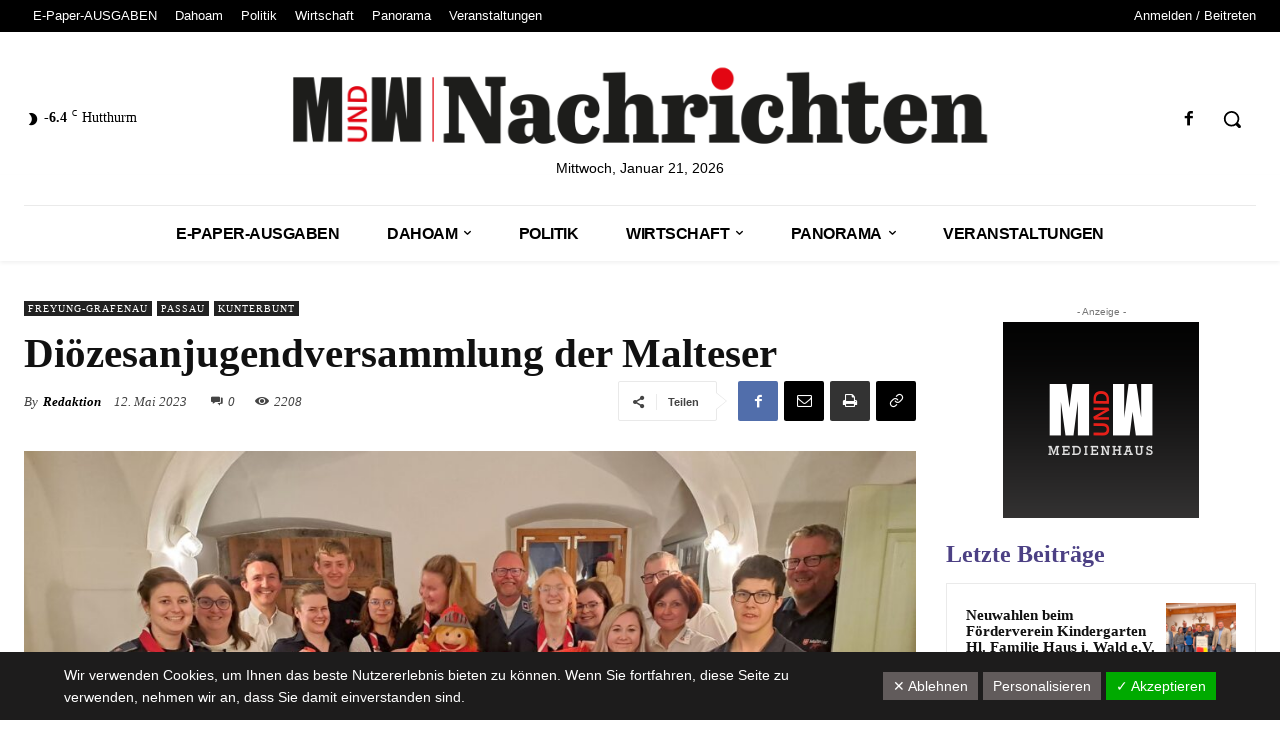

--- FILE ---
content_type: application/javascript
request_url: https://www.muw-nachrichten.de/wp-content/plugins/dsgvo-all-in-one-for-wp-pro/assets/js/tarteaucitron/tarteaucitron.min.js?ver=6.6.2
body_size: 15179
content:
if (parms.shortcode_blocker_layertext) var shortcode_blocker_layertext = parms.shortcode_blocker_layertext;
if (parms.iframe_blocker_layertext) var iframe_blocker_layertext = parms.iframe_blocker_layertext;
var scripts = document.getElementsByTagName("script"),
    path = scripts[scripts.length - 1].src.split("?")[0],
    tarteaucitronForceCDN = tarteaucitronForceCDN === undefined ? "" : tarteaucitronForceCDN,
    cdn = tarteaucitronForceCDN === "" ? path.split("/").slice(0, -1).join("/") + "/" : tarteaucitronForceCDN,
    alreadyLaunch = alreadyLaunch === undefined ? 0 : alreadyLaunch,
    tarteaucitronForceLanguage = tarteaucitronForceLanguage === undefined ? "" : tarteaucitronForceLanguage,
    tarteaucitronForceExpire = tarteaucitronForceExpire === undefined ? "" : tarteaucitronForceExpire,
    tarteaucitronCustomText = tarteaucitronCustomText === undefined ? "" : tarteaucitronCustomText,
    cookietime = parms.cookie_time,
    timeExipre = cookietime * 86400000,
    tarteaucitronProLoadServices,
    tarteaucitronNoAdBlocker = !1,
    cookiestyle = parms.noticestyle,
    pixelorderid = parms.pixelorderid,
    cookiebackgroundcolor = parms.backgroundcolor,
    cookietextcolor = parms.textcolor,
    cookiebuttonbackground = parms.buttonbackground,
    cookiebuttontextcolor = parms.buttontextcolor,
    cookiebuttonlinkcolor = parms.buttonlinkcolor,
    cookietext = parms.cookietext,
    cookieaccepttext = parms.cookieaccepttext,
    policytextbtn = parms.privacybtntext;
(onscrolltext = parms.onscrolltext),
    (onscrolltextbold = parms.onscrolltext),
    (ablehnentxt = parms.ablehnentxt),
    (ablehnentext = parms.ablehnentext),
    (ablehnenurl = parms.ablehnenurl),
    (ablehnenanzeigen = parms.showrejectbtn),
    (btn_text_customize = parms.btn_text_customize),
    (customservice1_use = parms.customservice1_use),
    (customservice1_name = parms.customservice1_name),
    (customservice1_cookies = parms.customservice1_cookies),
    (customservice1_readmore = parms.customservice1_readmore),
    (customservice1_type = parms.customservice1_type),
    (customservice1_code_accept = parms.customservice1_code_accept),
    (customservice1_code_reject = parms.customservice1_code_reject),
    (customservice2_use = parms.customservice2_use),
    (customservice2_name = parms.customservice2_name),
    (customservice2_cookies = parms.customservice2_cookies),
    (customservice2_readmore = parms.customservice2_readmore),
    (customservice2_type = parms.customservice2_type),
    (customservice2_code_accept = parms.customservice2_code_accept),
    (customservice2_code_reject = parms.customservice2_code_reject),
    (customservice3_use = parms.customservice3_use),
    (customservice3_name = parms.customservice3_name),
    (customservice3_cookies = parms.customservice3_cookies),
    (customservice3_readmore = parms.customservice3_readmore),
    (customservice3_type = parms.customservice3_type),
    (customservice3_code_accept = parms.customservice3_code_accept),
    (customservice3_code_reject = parms.customservice3_code_reject),
    (customservice4_use = parms.customservice4_use),
    (customservice4_name = parms.customservice4_name),
    (customservice4_cookies = parms.customservice4_cookies),
    (customservice4_readmore = parms.customservice4_readmore),
    (customservice4_type = parms.customservice4_type),
    (customservice4_code_accept = parms.customservice4_code_accept),
    (customservice4_code_reject = parms.customservice4_code_reject),
    (customservice5_use = parms.customservice5_use),
    (customservice5_name = parms.customservice5_name),
    (customservice5_cookies = parms.customservice5_cookies),
    (customservice5_readmore = parms.customservice5_readmore),
    (customservice5_type = parms.customservice5_type),
    (customservice5_code_accept = parms.customservice5_code_accept),
    (customservice5_code_reject = parms.customservice5_code_reject),
    (customservice1_needconsent = parms.customservice1_needconsent),
    (customservice2_needconsent = parms.customservice2_needconsent),
    (customservice3_needconsent = parms.customservice3_needconsent),
    (customservice4_needconsent = parms.customservice4_needconsent),
    (customservice5_needconsent = parms.customservice5_needconsent),
    (autoacceptscrolling = parms.autoacceptscrolling),
    (btnbgcoloraccept = parms.btnbgcoloraccept),
    (pluginurl = parms.plugin_url),
    (plugindir = decodeURIComponent(parms.plugin_dir.replace(/\+/g, " ")).replace(/&quot;/g, '"')),
    (instagram_userid = parms.instagram_userid),
    (instagram_accesstoken = parms.instagram_accesstoken),
    (popupbtncolor = parms.popupbtncolor),
    (popupbtncoloractive = parms.popupbtncoloractive),
    (popupbtncolordeactive = parms.popupbtncolordeactive),
    (analytics_cat_name = parms.analytics_cat_name),
    (ads_cat_name = parms.ads_cat_name),
    (social_cat_name = parms.social_cat_name),
    (video_cat_name = parms.video_cat_name),
    (comments_cat_name = parms.comments_cat_name),
    (support_cat_name = parms.support_cat_name),
    (apis_cat_name = parms.apis_cat_name),
    (essential_cat_name = parms.essential_cat_name),
    (other_cat_name = parms.other_cat_name),
    (desc_essentail = parms.desc_essentail),
    (desc_apis = parms.desc_apis),
    (desc_ads = parms.desc_ads),
    (desc_analytic = parms.desc_analytic),
    (desc_social = parms.desc_social),
    (desc_video = parms.desc_video),
    (desc_comment = parms.desc_comment),
    (desc_support = parms.desc_support),
    (desc_other = parms.desc_other),
    (servicecontrolname = parms.servicecontrolname),
    (privacysettingsname = parms.privacysettingsname),
    (wpcookiesname = parms.wpcookiesname),
    (fbpixelname = parms.fbpixelname),
    (ganame = parms.ganame),
    (soundcloudname = parms.soundcloudname),
    (mixcloudname = parms.mixcloudname),
    (hearthisname = parms.hearthisname),
    (gatagname = parms.gatagname),
    (adsensename = parms.adsensename),
    (gmapsname = parms.gmapsname),
    (criteoname = parms.criteoname),
    (awinname = parms.awinname),
    (recaptchaname = parms.recaptchaname),
    (amazonname = parms.amazonname),
    (diqusname = parms.diqusname),
    (instagramname = parms.instagramname),
    (pinterestname = parms.pinterestname),
    (fbcommentsname = parms.fbcommentsname),
    (fblikename = parms.fblikename),
    (fbfeedname = parms.fbfeedname),
    (tidioname = parms.tidioname),
    (sharethisdisplayname = parms.sharethisdisplayname),
    (shareaholicname = parms.shareaholicname),
    (addthisname = parms.addthisname),
    (addtoanyname = parms.addtoanyname),
    (youtubename = parms.youtubename),
    (dailymotionname = parms.dailymotionname),
    (vimeoname = parms.vimeoname),
    (slidesharename = parms.slidesharename),
    (clickyname = parms.clickyname),
    (etrackername = parms.etrackername),
    (statcountername = parms.statcountername),
    (fastcountername = parms.fastcountername),
    (slimstatsname = parms.slimstatsname),
    (fbcustomerchatname = parms.fbcustomerchatname),
    (onesignalname = parms.onesignalname),
    (piwikname = parms.piwikname),
    (hotjarname = parms.hotjarname),
    (komootname = parms.komootname),
    (openstreetmapname = parms.openstreetmapname),
    (gofundmename = parms.gofundmename),
    (noticestyle = parms.noticestyle),
    (policytext = parms.policytext),
    (denytext = parms.denytext),
    (accepttext = parms.accepttext),
    (deactivatedtext = parms.deactivatedtext),
    (closetext = parms.closetext),
    (nolabel = parms.noname),
    (yeslabel = parms.yesname),
    (cookietextusage = parms.cookietextusage),
    (cookietextusagebefore = parms.cookietextusagebefore),
    (linkto = parms.linkto),
    (nocookietext = parms.nocookietext),
    (cookiedescriptiontext = parms.cookiedescriptiontext),
    (languageswitcher = parms.languageswitcher),
    (popupagbs = parms.popupagbs),
    (pixelevent = parms.pixelevent),
    (fbpixel_content_name = parms.fbpixel_content_name),
    (fbpixel_product_price = parms.fbpixel_product_price),
    (fbpixel_currency = parms.fbpixel_currency),
    (fbpixel_content_ids = parms.fbpixel_content_ids),
    (fbpixel_content_type = parms.fbpixel_content_type),
    (fbpixel_product_cat = parms.fbpixel_product_cat),
    (isbuyedsendet = parms.isbuyedsendet),
    (pixeleventamount = parms.pixeleventamount),
    (pixeleventcurrency = parms.pixeleventcurrency),
    (auto_accept_scrolling_percent = parms.auto_accept_scrolling_percent),
    (ga_defaultoptinout = parms.ga_defaultoptinout),
	(matomo_defaultoptinout = parms.matomo_defaultoptinout),
    (vgwort_defaultoptinout = parms.vgwort_defaultoptinout),
    (language = parms.language),
    (adminajaxurl = parms.adminajaxurl),
    (polylangcookie = parms.polylangcookie),
    (woocommercecookies = parms.woocommercecookies),
    (textcansetcookies = parms.cansetcookies),
    (usenocookies = parms.usenocookies),
    (nocookiesaved = parms.nocookiesaved),
    (savedcookies = parms.savedcookies),
    (showpolicyname = parms.showpolicyname),
    (cansetcookiestext = ""),
    (maincookiesname = parms.maincookiesname),
    (allowallname = parms.allowallname),
    (denyallname = parms.denyallname),
    (maincatname = parms.maincatname),
    (use_wpgmp = parms.use_wpgmp),
    (animation_time = Number(parms.animation_time)),
    (textgfrecaptcha = parms.textgfrecaptcha),
    (textgfrecaptchaloaded = parms.textgfrecaptchaloaded),
    (outgoing_text = parms.outgoing_text),
    (show_layertext = parms.show_layertext),
    (loadingtext = parms.loadingtext);
var obj = {
    googlemaps_spt: parms.googlemaps_spt,
    youtube_spt: parms.youtube_spt,
    vimeo_spt: parms.vimeo_spt,
    dailymotion_spt: parms.dailymotion_spt,
    soundcloud_spt: parms.soundcloud_spt,
    hearthis_spt: parms.hearthis_spt,
    mixcloud_spt: parms.mixcloud_spt,
    slideshare_spt: parms.slideshare_spt,
    statcounter_spt: parms.statcounter_spt,
    fastcounter_spt: parms.fastcounter_spt,
    vgwort_spt: parms.vgwort_spt,
    adsense_spt: parms.adsense_spt,
    criteo_spt: parms.criteo_spt,
    amazon_spt: parms.amazon_spt,
    komoot_spt: parms.komoot_spt,
    openstreetmap_spt: parms.openstreetmap_spt,
    sharethis_spt: parms.sharethis_spt,
    shareaholic_spt: parms.shareaholic_spt,
    addthis_spt: parms.addthis_spt,
    linkedin_spt: parms.linkedin_spt,
    addtoanyshare_spt: parms.addtoany_spt,
    recaptchav3_spt: parms.recaptcha_spt,
    recaptcha_spt: parms.recaptcha_spt,
    gofundme_spt: parms.gofundme_spt,
    shortcode_blocker1_spt: shortcode_blocker_layertext[1],
    shortcode_blocker2_spt: shortcode_blocker_layertext[2],
    shortcode_blocker3_spt: shortcode_blocker_layertext[3],
    shortcode_blocker4_spt: shortcode_blocker_layertext[4],
    shortcode_blocker5_spt: shortcode_blocker_layertext[5],
    dsgvoaio_content0_spt: iframe_blocker_layertext[0],
    dsgvoaio_content1_spt: iframe_blocker_layertext[1],
    dsgvoaio_content2_spt: iframe_blocker_layertext[2],
    dsgvoaio_content3_spt: iframe_blocker_layertext[3],
    dsgvoaio_content4_spt: iframe_blocker_layertext[4],
};
if (parms.content_blocker_iframe) var content_blocker_iframe = parms.content_blocker_iframe;
if (parms.content_blocker_shortcode) var content_blocker_shortcode = parms.content_blocker_shortcode;
var tarteaucitron = {
    version: 323,
    versionnumber: "4.7.9",
    cdn: cdn,
    user: {},
    lang: {},
    services: {},
    added: [],
    idprocessed: [],
    state: [],
    launch: [],
    parameters: {},
    isAjax: !1,
    reloadThePage: !1,
    init: function (params) {
        "use strict";
        var origOpen;
        (tarteaucitron.parameters = params),
            alreadyLaunch === 0 &&
                ((alreadyLaunch = 1),
                window.addEventListener
                    ? (window.addEventListener(
                          "load",
                          jQuery(function(){
                              tarteaucitron.load(),
                                  tarteaucitron.fallback(
                                      ["tarteaucitronOpenPanel"],
                                      function (elem) {
                                          elem.addEventListener(
                                              "click",
                                              function (event) {
                                                  tarteaucitron.userInterface.openPanel(), event.preventDefault();
                                              },
                                              !1
                                          );
                                      },
                                      !0
                                  );
                          }),
                          !1
                      ),
                      window.addEventListener(
                          "scroll",
                          function () {
                              if (autoacceptscrolling == "on" && cookiestyle != "style3" && autoacceptscrolling == "on" && cookiestyle != "style2") {
                                  var scrollPos = window.pageYOffset || document.documentElement.scrollTop,
                                      heightPosition;
                                  if (document.getElementById("tarteaucitronAlertBig") !== null && document.getElementById("tarteaucitronAlertBig").style.display === "block") {
                                      heightPosition = document.getElementById("tarteaucitronAlertBig").offsetHeight + "px";
                                      var onepercent = document.body.scrollHeight / 100;
                                      var twentypercent = (onepercent * auto_accept_scrolling_percent) / 2;
                                      cookiestyle == "style4" || cookiestyle == "style5" || cookiestyle == "style6" || cookiestyle == "style7",
                                          scrollPos > twentypercent ? tarteaucitron.userInterface.respondAll(!0) : scrollPos > 50 && (document.getElementById("tarteaucitronDisclaimerAlert").innerHTML = "<b>" + onscrolltext + "</b> "),
                                          cookiestyle == "style4" || cookiestyle == "style5" || cookiestyle == "style6" || cookiestyle == "style7"
                                              ? tarteaucitron.orientation === "top"
                                                  ? (document.getElementById("tarteaucitronPercentage").style.top = heightPosition)
                                                  : (document.getElementById("tarteaucitronPercentage").style.bottom = 0)
                                              : tarteaucitron.orientation === "top"
                                              ? (document.getElementById("tarteaucitronPercentage").style.top = heightPosition)
                                              : (document.getElementById("tarteaucitronPercentage").style.bottom = heightPosition),
                                          (document.getElementById("tarteaucitronPercentage").style.width = (100 / twentypercent) * scrollPos + "%");
                                  }
                              }
                          },
                          !1
                      ),
                      window.addEventListener(
                          "keydown",
                          function (evt) {
                              evt.keyCode === 27 && tarteaucitron.userInterface.closePanel();
                          },
                          !1
                      ),
                      window.addEventListener(
                          "hashchange",
                          function () {
                              document.location.hash === tarteaucitron.hashtag && tarteaucitron.hashtag !== "" && tarteaucitron.userInterface.openPanel();
                          },
                          !1
                      ),
                      window.addEventListener(
                          "resize",
                          function () {
                              if (
                                  (document.getElementById("tarteaucitron") !== null && document.getElementById("tarteaucitron").style.display === "block" && tarteaucitron.userInterface.jsSizing("main"),
                                  document.getElementById("tarteaucitronCookiesListContainer") !== null &&
                                      document.getElementById("tarteaucitronCookiesListContainer").style.display === "block" &&
                                      tarteaucitron.userInterface.jsSizing("cookie"),
                                  cookiestyle == "style1")
                              ) {
                                  var heightnotice = document.getElementById("tarteaucitronAlertBig").offsetHeight + "px";
                                  document.body.style.paddingBottom = heightnotice;
                              }
                          },
                          !1
                      ))
                    : (window.attachEvent("onload", function () {
                          tarteaucitron.load(),
                              tarteaucitron.fallback(
                                  ["tarteaucitronOpenPanel"],
                                  function (elem) {
                                      elem.attachEvent("onclick", function (event) {
                                          tarteaucitron.userInterface.openPanel(), event.preventDefault();
                                      });
                                  },
                                  !0
                              );
                      }),
                      window.attachEvent("onscroll", function () {
                          if ((autoacceptscrolling == "on" && cookiestyle != "style2") || (autoacceptscrolling == "on" && cookiestyle != "style3")) {
                              var scrollPos = window.pageYOffset || document.documentElement.scrollTop,
                                  heightPosition;
                              document.getElementById("tarteaucitronAlertBig") !== null &&
                                  document.getElementById("tarteaucitronAlertBig").style.display === "block" &&
                                  ((heightPosition = document.getElementById("tarteaucitronAlertBig").offsetHeight + "px"),
                                  scrollPos > screen.height * 2
                                      ? tarteaucitron.userInterface.respondAll(!0)
                                      : scrollPos > screen.height / 2 && (document.getElementById("tarteaucitronDisclaimerAlert").innerHTML = "<b>" + onscrolltext + "</b> "),
                                  tarteaucitron.orientation === "top" ? (document.getElementById("tarteaucitronPercentage").style.top = heightPosition) : (document.getElementById("tarteaucitronPercentage").style.bottom = heightPosition),
                                  (document.getElementById("tarteaucitronPercentage").style.width = (100 / (screen.height * 2)) * scrollPos + "%"));
                          }
                      }),
                      window.attachEvent("onkeydown", function (evt) {
                          evt.keyCode === 27 && tarteaucitron.userInterface.closePanel();
                      }),
                      window.attachEvent("onhashchange", function () {
                          document.location.hash === tarteaucitron.hashtag && tarteaucitron.hashtag !== "" && tarteaucitron.userInterface.openPanel();
                      }),
                      window.attachEvent("onresize", function () {
                          document.getElementById("tarteaucitron") !== null && document.getElementById("tarteaucitron").style.display === "block" && tarteaucitron.userInterface.jsSizing("main"),
                              document.getElementById("tarteaucitronCookiesListContainer") !== null && document.getElementById("tarteaucitronCookiesListContainer").style.display === "block" && tarteaucitron.userInterface.jsSizing("cookie");
                      })),
                typeof XMLHttpRequest !== "undefined" &&
                    ((origOpen = XMLHttpRequest.prototype.open),
                    (XMLHttpRequest.prototype.open = function () {
                        window.addEventListener
                            ? this.addEventListener(
                                  "load",
                                  function () {
                                      typeof tarteaucitronProLoadServices === "function" && tarteaucitronProLoadServices();
                                  },
                                  !1
                              )
                            : this.attachEvent !== void 0
                            ? this.attachEvent("onload", function () {
                                  typeof tarteaucitronProLoadServices === "function" && tarteaucitronProLoadServices();
                              })
                            : typeof tarteaucitronProLoadServices === "function" && setTimeout(tarteaucitronProLoadServices, 1000);
                        try {
                            origOpen.apply(this, arguments);
                        } catch (err) {}
                    })));
    },
    load: function () {
        "use strict";
        console.log(
            "\uD835\uDDD7\uD835\uDDE6\uD835\uDDDA\uD835\uDDE9\uD835\uDDE2 \uD835\uDDD4\uD835\uDDDF\uD835\uDDDF \uD835\uDDDC\uD835\uDDE1 \uD835\uDDE2\uD835\uDDE1\uD835\uDDD8 \uD835\uDDD9\uD835\uDDE2\uD835\uDDE5 \uD835\uDDEA\uD835\uDDE3 \uD835\uDDE3\uD835\uDDE5\uD835\uDDE2 loaded and running..."
        );
        var cdn = plugindir + "/assets/js/tarteaucitron/",
            language = tarteaucitron.getLanguage(),
            pathToLang = cdn + "lang/tarteaucitron." + language + ".js?v=" + tarteaucitron.version,
            pathToServices = cdn + "tarteaucitron.services.min.js?v=" + tarteaucitron.version,
            linkElement = document.createElement("link"),
            defaults = { adblocker: !1, hashtag: "#tarteaucitron", cookieName: "tarteaucitron", highPrivacy: !1, orientation: "top", removeCredit: !1, showAlertSmall: !0, cookieslist: !0, handleBrowserDNTRequest: !1 },
            params = tarteaucitron.parameters;
        params !== undefined && tarteaucitron.extend(defaults, params),
            (tarteaucitron.orientation = defaults.orientation),
            (tarteaucitron.hashtag = defaults.hashtag),
            (tarteaucitron.highPrivacy = defaults.highPrivacy),
            (tarteaucitron.handleBrowserDNTRequest = defaults.handleBrowserDNTRequest),
            (linkElement.rel = "stylesheet"),
            (linkElement.type = "text/css"),
            (linkElement.href = cdn + "css/tarteaucitron.css?v=" + tarteaucitron.version),
            document.getElementsByTagName("head")[0].appendChild(linkElement),
            tarteaucitron.addScript(pathToLang, "", function () {
                tarteaucitronCustomText !== "" && (tarteaucitron.lang = tarteaucitron.AddOrUpdate(tarteaucitron.lang, tarteaucitronCustomText)),
                    tarteaucitron.addScript(pathToServices, "", function () {
                        var body = document.body,
                            div = document.createElement("div"),
                            html = "",
                            index,
                            orientation = "Top",
                            cat = ["essenziell", "ads", "analytic", "api", "comment", "social", "support", "video", "other"],
                            i;
                        cat = cat.sort(function (a, b) {
                            return tarteaucitron.lang[a].title < tarteaucitron.lang[b].title ? 1 : tarteaucitron.lang[a].title < tarteaucitron.lang[b].title ? -1 : 0;
                        });
                        var currstatus = localStorage.getItem("dsgvoaio_respondall");
                        if (!currstatus) {
                            var currval = "false";
                            var checkedvalnow = "";
                        } else if (currstatus.indexOf("true") >= 0) {
                            var currval = "false";
                            var checkedvalnow = "";
                        } else {
                            var currval = "true";
                            var checkedvalnow = "checked";
                        }
                        var noticestyle = parms.noticestyle;
                        for (
                            html += '<div class="dsdvo-cookie-notice ' + cookiestyle + '">',
                                html += '<div id="tarteaucitronPremium"></div>',
                                html += '<div id="tarteaucitronBack" onclick="tarteaucitron.userInterface.closePanel();"></div>',
                                html += '<div id="tarteaucitron">',
                                html += '   <div id="tarteaucitronClosePanel" onclick="tarteaucitron.userInterface.closePanel();">',
                                html += "       " + closetext,
                                html += "   </div>",
                                html += '   <div id="tarteaucitronServices">',
                                html += '      <div class="tarteaucitronLine tarteaucitronMainLine" id="tarteaucitronMainLineOffset">',
                                html += '         <div class="tarteaucitronName">',
                                html +=
                                    '            <b><a href="#" onclick="tarteaucitron.userInterface.toggle(\'tarteaucitronInfo\', \'tarteaucitronInfoBox\');return false"><span class="dashicons dashicons-plus-alt2"></span></a> ' +
                                    tarteaucitron.lang.all +
                                    "</b>",
                                html += "         </div>",
                                html += '         <div class="tarteaucitronAsk" id="tarteaucitronScrollbarAdjust">',
                                html += '            <div id="tarteaucitronAllAllowed" data-currval="' + currval + '" class="tarteaucitronAllow allswitch" onclick="tarteaucitron.userInterface.respondAll(true);">',
                                html += "               &#10003; " + allowallname,
                                html += "            </div> ",
                                html += '            <div id="tarteaucitronAllDenied" data-currval="' + currval + '" class="tarteaucitronDeny allswitch" onclick="tarteaucitron.userInterface.respondAll(false);">',
                                html += "               &#10007; " + denyallname,
                                html += "            </div>",
                                html += "         </div>",
                                html += "      </div>",
                                html += '      <div id="tarteaucitronInfo" class="tarteaucitronInfoBox">',
                                html += "         " + tarteaucitron.lang.disclaimer,
                                defaults.removeCredit === !1 && (html += "        <br/><br/>"),
                                html += "      </div>",
                                html += '      <div class="tarteaucitronBorder" id="tarteaucitronScrollbarParent">',
                                html += '         <div class="clear"></div>',
                                i = 0;
                            i < cat.length;
                            i += 1
                        )
                            (html += '         <div id="tarteaucitronServicesTitle_' + cat[i] + '" class="tarteaucitronHidden">'),
                                (html += '            <div class="tarteaucitronTitle">'),
                                (html +=
                                    '               <a href="#" onclick="tarteaucitron.userInterface.toggle(\'tarteaucitronDetails' + cat[i] + "', 'tarteaucitronInfoBox');return false\">&#10011;</a> " + tarteaucitron.lang[cat[i]].title),
                                (html += "            </div>"),
                                (html += '            <div id="tarteaucitronDetails' + cat[i] + '" class="tarteaucitronDetails tarteaucitronInfoBox">'),
                                (html += "               " + tarteaucitron.lang[cat[i]].details),
                                (html += "            </div>"),
                                (html += "         </div>"),
                                (html += '         <div id="tarteaucitronServices_' + cat[i] + '"></div>');
                        if (
                            ((html += '         <div class="tarteaucitronHidden" id="tarteaucitronScrollbarChild" style="height:20px;display:block"></div>'),
                            (html += "       </div>"),
                            (html += "   </div>"),
                            (html += "</div>"),
                            defaults.orientation === "bottom" && (orientation = "Bottom"),
                            defaults.highPrivacy
                                ? ((html += '<div id="dsgvomiddlewrap">'),
                                  (html += '<div id="tarteaucitronAlertBig" class="tarteaucitronAlertBig' + orientation + '" style="background:#' + cookiebackgroundcolor + ";color:#" + cookietextcolor + '">'),
                                  (html += '<div id="dsgvoAlertBiginner">'),
                                  (html += '<div id="tarinner">'),
                                  (html += '<div id="tarinnerinner">'),
                                  (html += '   <span id="tarteaucitronDisclaimerAlert">'),
                                  (noticestyle == "style4" || noticestyle == "style5" || noticestyle == "style6" || noticestyle == "style7") &&
                                      (html +=
                                          "<style>#tarteaucitronDisclaimerAlert p {width:100%;}</style><a href='#/' onclick='tarteaucitron.userInterface.closeNotice();' style='position: absolute; right: 15px; top: 15px;' ><span class='dsgvoaio dashicons dashicons-dismiss' style='font-size:18px;'></span></a>"),
                                  noticestyle == "style3"
                                      ? ((html += '<div class="dsgvopopuptopper">'),
                                        (html += languageswitcher),
                                        (html += "<a href='#/' onclick='tarteaucitron.userInterface.closeNotice();' ><span class='dsgvoaio dashicons dashicons-dismiss' style='font-size:18px;'></span></a>"),
                                        (html += "</div>"),
                                        (html += '<div class="dsgvopopupagbs">'),
                                        (html += "<style>.dsgvopopupagbs h2, .dsgvopopupagbs h3, .dsgvopopupagbs h4, .dsgvopopupagbs b, .dsgvopopupagbs strong {font-weight: bold;}</style>"),
                                        (html += popupagbs),
                                        (html += '<div id="agbpopup_service_control"></div>'),
                                        (html += "</div>"))
                                      : noticestyle == "style2"
                                      ? ((html += languageswitcher + "<a href='#' onclick='tarteaucitron.userInterface.closeNotice();' ><span class='dsgvoaio dashicons dashicons-dismiss' style='font-size:18px;'></span></a>"),
                                        (html += cookietext))
                                      : (html += cookietext),
                                  (html += "   </span>"),
                                  (html += '   <div class="dsgvonoticebtns">'),
                                  (html += '   <span id="tarteaucitronAccept" onclick="tarteaucitron.userInterface.respondAll(true);" style="background:#' + btnbgcoloraccept + ";color:#" + cookiebuttontextcolor + '">'),
                                  (html += "       &#10003; " + cookieaccepttext),
                                  (html += "   </span>"),
                                  (html += '   <span id="tarteaucitronPersonalize" onclick="tarteaucitron.userInterface.openPanel();" style="background:#' + cookiebuttonbackground + ";color:#" + cookiebuttontextcolor + '">'),
                                  (html += "       " + btn_text_customize),
                                  (html += "   </span>"),
                                  ablehnenanzeigen == "on" &&
                                      ((html +=
                                          '   <span id="tarteaucitronCloseAlert" class="tarteaucitronCloseBtn" onclick="tarteaucitron.userInterface.respondAll(false);" style="background:#' +
                                          cookiebuttonbackground +
                                          ";color:#" +
                                          cookiebuttontextcolor +
                                          '">'),
                                      (html += "      &#10005; " + ablehnentxt),
                                      (html += "   </span>")),
                                  (html += "</div>"),
                                  (html += "</div>"),
                                  (html += "</div>"),
                                  (html += "</div>"),
                                  (html += "</div>"),
                                  (html += "</div>"),
                                  ((autoacceptscrolling == "on" && cookiestyle != "style2") || (autoacceptscrolling == "on" && cookiestyle != "style3")) && (html += '<div id="tarteaucitronPercentage"></div>'))
                                : ((html += '<div id="dsgvomiddlewrap">'),
                                  (html += '<div id="tarteaucitronAlertBig" class="tarteaucitronAlertBig' + orientation + '" style="background:#' + cookiebackgroundcolor + ";color:#" + cookietextcolor + '">'),
                                  (html += '<div id="dsgvoAlertBiginner">'),
                                  (html += '<div id="tarinner">'),
                                  (html += '<div id="tarinnerinner">'),
                                  (html += '   <span id="tarteaucitronDisclaimerAlert">'),
                                  (html += cookietext),
                                  noticestyle == "style3" && ((html += '<div class="dsgvopopupagbs">'), (html += popupagbs), (html += '<div id="agbpopup_service_control"></div>'), (html += "</div>")),
                                  (html += "   </span>"),
                                  (html += '   <div class="dsgvonoticebtns">'),
                                  (html += '   <span id="tarteaucitronPersonalize" onclick="tarteaucitron.userInterface.respondAll(true);"  style="background:#' + btnbgcoloraccept + ";color:#" + cookiebuttontextcolor + '">'),
                                  (html += "       &#10003; " + cookieaccepttext),
                                  (html += "   </span>"),
                                  (html += '   <span id="tarteaucitronCloseAlert" onclick="tarteaucitron.userInterface.openPanel();" style="background:#' + cookiebuttonbackground + ";color:#" + cookiebuttontextcolor + '">'),
                                  (html += "       " + btn_text_customize),
                                  (html += "   </span>"),
                                  ablehnenanzeigen == "on" &&
                                      ((html +=
                                          '   <span id="tarteaucitronCloseAlert" class="tarteaucitronCloseBtn" onclick="tarteaucitron.userInterface.respondAll(false);" style="background:#' +
                                          cookiebuttonbackground +
                                          ";color:#" +
                                          cookiebuttontextcolor +
                                          '">'),
                                      (html += "      &#10005; " + ablehnentxt),
                                      (html += "   </span>")),
                                  (html += "</div>"),
                                  (html += "</div>"),
                                  (html += "</div>"),
                                  (html += "</div>"),
                                  (html += "</div>"),
                                  (html += "</div>"),
                                  ((autoacceptscrolling == "on" && cookiestyle != "style2") || (autoacceptscrolling == "on" && cookiestyle != "style3")) && (html += '<div id="tarteaucitronPercentage"></div>')),
                            defaults.showAlertSmall === !0 &&
                                ((html += '<div id="tarteaucitronAlertSmall" class="tarteaucitronAlertSmall' + orientation + '">'),
                                (html += '   <div id="tarteaucitronManager" onclick="tarteaucitron.userInterface.openPanel();">'),
                                (html += "       " + tarteaucitron.lang.alertSmall),
                                (html += '       <div id="tarteaucitronDot">'),
                                (html += '           <span id="tarteaucitronDotGreen"></span>'),
                                (html += '           <span id="tarteaucitronDotYellow"></span>'),
                                (html += '           <span id="tarteaucitronDotRed"></span>'),
                                (html += "       </div>"),
                                defaults.cookieslist === !0
                                    ? ((html += "   </div><!-- @whitespace"),
                                      (html += '   --><div id="tarteaucitronCookiesNumber" onclick="tarteaucitron.userInterface.toggleCookiesList();">0</div>'),
                                      (html += '   <div id="tarteaucitronCookiesListContainer">'),
                                      (html += '       <div id="tarteaucitronClosePanelCookie" onclick="tarteaucitron.userInterface.closePanel();">'),
                                      (html += "           " + closetext),
                                      (html += "       </div>"),
                                      (html += '       <div class="tarteaucitronCookiesListMain" id="tarteaucitronCookiesTitle">'),
                                      (html += '            <b id="tarteaucitronCookiesNumberBis">0 cookie</b>'),
                                      (html += "       </div>"),
                                      (html += '       <div id="tarteaucitronCookiesList"></div>'),
                                      (html += "    </div>"))
                                    : (html += "   </div>"),
                                (html += "</div>"),
                                (html += "</div>")),
                            tarteaucitron.addScript(
                                tarteaucitron.cdn + "advertising.js?v=" + tarteaucitron.version,
                                "",
                                function () {
                                    if (tarteaucitronNoAdBlocker === !0 || defaults.adblocker === !1) {
                                        if (((div.id = "tarteaucitronRoot"), body.appendChild(div, body), (div.innerHTML = html), jQuery("#dsgvo_service_control").html(html), tarteaucitron.job !== undefined))
                                            for (tarteaucitron.job = tarteaucitron.cleanArray(tarteaucitron.job), index = 0; index < tarteaucitron.job.length; index += 1) tarteaucitron.addService(tarteaucitron.job[index]);
                                        else tarteaucitron.job = [];
                                        (tarteaucitron.isAjax = !0),
                                            (tarteaucitron.job.push = function (id) {
                                                tarteaucitron.job.indexOf === void 0 &&
                                                    (tarteaucitron.job.indexOf = function (obj, start) {
                                                        var i,
                                                            j = this.length;
                                                        for (i = start || 0; i < j; i += 1) if (this[i] === obj) return i;
                                                        return -1;
                                                    }),
                                                    tarteaucitron.job.indexOf(id) === -1 && Array.prototype.push.call(this, id),
                                                    (tarteaucitron.launch[id] = !1),
                                                    tarteaucitron.addService(id);
                                            }),
                                            document.location.hash === tarteaucitron.hashtag && tarteaucitron.hashtag !== "" && tarteaucitron.userInterface.openPanel(),
                                            tarteaucitron.cookie.number(),
                                            setInterval(tarteaucitron.cookie.number, 60000);
                                    }
                                },
                                defaults.adblocker
                            ),
                            defaults.adblocker === !0 &&
                                setTimeout(function () {
                                    tarteaucitronNoAdBlocker === !1
                                        ? ((html = '<div id="dsgvomiddlewrap">'),
                                          (html += '<div id="tarteaucitronAlertBig" class="tarteaucitronAlertBig' + orientation + '" style="background:#' + cookiebackgroundcolor + ";color:#" + cookietextcolor + ';display:block;">'),
                                          (html += '<div id="dsgvoAlertBiginner">'),
                                          (html += '<div id="tarinner">'),
                                          (html += '<div id="tarinnerinner">'),
                                          (html += '   <span id="tarteaucitronDisclaimerAlert">'),
                                          noticestyle == "style3" && ((html += '<div class="dsgvopopupagbs">'), (html += policytext), (html += "</div>")),
                                          (html += cookietext),
                                          (html += "   </span>"),
                                          (html += '   <span id="tarteaucitronPersonalize" onclick="location.reload();">'),
                                          (html += "       " + cookieaccepttext),
                                          (html += "   </span>"),
                                          (html += "</div>"),
                                          (html += "</div>"),
                                          (html += "</div>"),
                                          (html += "</div>"),
                                          (html += "</div>"),
                                          (html += '<div id="tarteaucitronPremium"></div>'),
                                          (div.id = "tarteaucitronRoot"),
                                          body.appendChild(div, body),
                                          (div.innerHTML = html),
                                          tarteaucitron.pro("!adblocker=true"))
                                        : tarteaucitron.pro("!adblocker=false");
                                }, 1500),
                            cookiestyle == "style1")
                        ) {
                            var heightnotice = document.getElementById("tarteaucitronAlertBig").offsetHeight + "px";
                            document.body.style.paddingBottom = heightnotice;
                        }
                    });
            }),
            jQuery(document).ready(function () {
                if ((localStorage.getItem("dsgvoaio_ga_disable") == null || localStorage.getItem("dsgvoaio_ga_disable") === !0) && ga_defaultoptinout == "optout") {
                    var t = '<div id="analyticsAllowed" class="tarteaucitronAllow" onclick="tarteaucitron.userInterface.respond(this, true);" style="background-color: rgb(27, 135, 11);">           \u2713 Erlauben       </div>';
                    var dummy = document.createElement("div");
                    (dummy.innerHTML = t.toString()), tarteaucitron.userInterface.respond(dummy.children[0], !0);
                }
                if ((localStorage.getItem("dsgvoaio_matomo_disable") == null || localStorage.getItem("dsgvoaio_matomo_disable") === !0) && matomo_defaultoptinout == "optout") {
                    var t = '<div id="matomoAllowed" class="tarteaucitronAllow" onclick="tarteaucitron.userInterface.respond(this, true);" style="background-color: rgb(27, 135, 11);">           \u2713 Erlauben       </div>';
                    var dummy = document.createElement("div");
                    (dummy.innerHTML = t.toString()), tarteaucitron.userInterface.respond(dummy.children[0], !0);
                }					
                if (localStorage.getItem("dsgvoaio_vgwort_disable") == null && vgwort_defaultoptinout == "optout") {
                    let t = '<div id="vgwortAllowed" class="tarteaucitronAllow" onclick="tarteaucitron.userInterface.respond(this, true);" style="background-color: rgb(27, 135, 11);">           \u2713 Erlauben       </div>';
                    var dummy = document.createElement("div");
                    (dummy.id = "vgwortAllowed"), (dummy.innerHTML = t.toString()), tarteaucitron.userInterface.respond(dummy.children[0], !0);
                }
            });
        var t = '<div id="mycustomserviceAllowed" class="tarteaucitronAllow" name="" onclick="tarteaucitron.userInterface.respond(this, true);" style="background-color: rgb(27, 135, 11);">           \u2713 Erlauben       </div>';
        var dummy = document.createElement("div");
        (dummy.id = "mycustomserviceAllowed"), (dummy.innerHTML = t.toString()), tarteaucitron.userInterface.respond(dummy.children[0], !0);
    },
    addService: function (serviceId) {
        "use strict";
        var html = "",
            s = tarteaucitron.services,
            service = s[serviceId],
            cookie = tarteaucitron.cookie.read(),
            hostname = document.location.hostname,
            hostRef = document.referrer.split("/")[2],
            isNavigating = hostRef === hostname ? !0 : !1,
            isAutostart = service.needConsent ? !1 : !0,
            isWaiting = cookie.indexOf(service.key + "=wait") >= 0 ? !0 : !1,
            isDenied = cookie.indexOf(service.key + "=false") >= 0 ? !0 : !1,
            isAllowed = cookie.indexOf(service.key + "=true") >= 0 ? !0 : !1,
            isResponded = cookie.indexOf(service.key + "=false") >= 0 || cookie.indexOf(service.key + "=true") >= 0 ? !0 : !1,
            isDNTRequested = navigator.doNotTrack === "1" || navigator.doNotTrack === "yes" || navigator.msDoNotTrack === "1" || window.doNotTrack === "1" ? !0 : !1;
        if (tarteaucitron.added[service.key] !== !0) {
            if (((tarteaucitron.added[service.key] = !0), isAllowed !== !0)) {
                var allowedcheck = "Allowed";
                var respondval = "true";
                var checkedval = "";
            } else {
                var allowedcheck = "Denied";
                var respondval = "false";
                var checkedval = "checked";
            }
            if (
                ((html += '<div id="' + service.key + 'Line" class="tarteaucitronLine">'),
                (html += '   <div class="tarteaucitronName">'),
                (html += "       <b>" + service.name + "</b><br/>"),
                (html += '       <span id="tacCL' + service.key + '" class="tarteaucitronListCookies"></span><br/>'),
                (html += '       <a href="' + service.uri + '" target="_blank" rel="noopener" class="dsgvoaiopollink">'),
                (html += "           " + linkto),
                (html += "       </a>"),
                (html += "   </div>"),
                (html += '   <div class="tarteaucitronAsk">'),
                service.key != "mycustomservice")
            ) {
                if (isDenied == 0 && isAllowed == 0) var waitingclass = "dsgvoaiowaiting";
                else var waitingclass = "";
                (html +=
                    '<label class="switchdsgvoaio ' +
                    waitingclass +
                    '" style="margin:0px;"> <input type="checkbox" id="' +
                    service.key +
                    allowedcheck +
                    '" class="switchdsgvoaio-input switch_' +
                    service.key +
                    " switch_key_" +
                    service.key +
                    '" data-current="' +
                    respondval +
                    '" onclick="tarteaucitron.userInterface.respond(this, ' +
                    respondval +
                    ');" ' +
                    checkedval +
                    '> <span class="switchdsgvoaio-label" data-on="' +
                    yeslabel +
                    '" data-off="' +
                    nolabel +
                    '"></span> <span class="switchdsgvoaio-handle"></span> </label>'),
                    (html += "   </div>"),
                    (html += "</div>");
            }
            tarteaucitron.userInterface.css("tarteaucitronServicesTitle_" + service.type, "display", "block"),
                document.getElementById("tarteaucitronServices_" + service.type) !== null && (document.getElementById("tarteaucitronServices_" + service.type).innerHTML += html),
                tarteaucitron.userInterface.order(service.type);
        }
        isResponded === !1 && tarteaucitron.user.bypass === !0 && ((isAllowed = !0), tarteaucitron.cookie.create(service.key, !0)),
            (!isResponded && (isAutostart || (isNavigating && isWaiting)) && !tarteaucitron.highPrivacy) || isAllowed
                ? (isAllowed || tarteaucitron.cookie.create(service.key, !0),
                  tarteaucitron.launch[service.key] !== !0 && ((tarteaucitron.launch[service.key] = !0), service.js()),
                  (tarteaucitron.state[service.key] = !0),
                  tarteaucitron.userInterface.color(service.key, !0))
                : isDenied
                ? (typeof service.fallback === "function" && service.fallback(), (tarteaucitron.state[service.key] = !1), tarteaucitron.userInterface.color(service.key, !1))
                : !isResponded && isDNTRequested && tarteaucitron.handleBrowserDNTRequest
                ? (tarteaucitron.cookie.create(service.key, "false"), typeof service.fallback === "function" && service.fallback(), (tarteaucitron.state[service.key] = !1), tarteaucitron.userInterface.color(service.key, !1))
                : isResponded ||
                  (tarteaucitron.cookie.create(service.key, "wait"), typeof service.fallback === "function" && service.fallback(), tarteaucitron.userInterface.color(service.key, "wait"), tarteaucitron.userInterface.openAlert()),
            tarteaucitron.cookie.checkCount(service.key);
    },
    cleanArray: function cleanArray(arr) {
        "use strict";
        var i,
            len = arr.length,
            out = [],
            obj = {},
            s = tarteaucitron.services;
        for (i = 0; i < len; i += 1) obj[arr[i]] || ((obj[arr[i]] = {}), tarteaucitron.services[arr[i]] !== undefined && out.push(arr[i]));
        return (
            (out = out.sort(function (a, b) {
                return s[a].type + s[a].key > s[b].type + s[b].key ? 1 : s[a].type + s[a].key < s[b].type + s[b].key ? -1 : 0;
            })),
            out
        );
    },
    userInterface: {
        css: function (id, property, value) {
            "use strict";
            document.getElementById(id) !== null && (document.getElementById(id).style[property] = value);
        },
        hideClass: function (classname, property, value) {
            "use strict";
            var el = document.getElementsByClassName(classname);
            el !== null && jQuery(classname).hide();
        },
        writeLog: function (el, status, name, allvalue) {
            "use strict";
            function create_UUID() {
                var dt = new Date().getTime();
                var uuid = "xxxxxxxx-xxxx-4xxx-yxxx-xxxxxxxxxxxx".replace(/[xy]/g, function (c) {
                    var r = (dt + Math.random() * 16) % 16 | 0;
                    return (dt = Math.floor(dt / 16)), (c == "x" ? r : (r & 3) | 8).toString(16);
                });
                return uuid;
            }
            var key = el;
            var state = status;
            var name = name;
            var allvalue = allvalue;
            var uniqeid = localStorage.getItem("_uniqueuid");
            uniqeid ? (uniqeid = localStorage.getItem("_uniqueuid")) : (localStorage.setItem("_uniqueuid", create_UUID()), (uniqeid = localStorage.getItem("_uniqueuid"))),
                uniqeid &&
                    jQuery.ajax({
                        type: "POST",
                        url: adminajaxurl,
                        data: { id: uniqeid.slice(0, -3) + "XXX", state: state, key: key, name: name, allvalue: allvalue, action: "dsgvoaio_write_log" },
                        success: function (result) {},
                        error: function () {},
                    });
            var uniqeid = localStorage.getItem("_uniqueuid");
        },
        respondAll: function (status) {
            "use strict";
            var s = tarteaucitron.services,
                service,
                key,
                index = 0;
            var allnames = [];
            var currentVal = jQuery("#tarteaucitronAllAllowed").data("currval");
            var currstatus = localStorage.getItem("dsgvoaio_respondall");
            currentVal || (currentVal = "false"),
                currentVal == "false" ? jQuery("#tarteaucitronAllAllowed").data("currval", "true") : jQuery("#tarteaucitronAllAllowed").data("currval", "false"),
                status == 1 ? localStorage.setItem("dsgvoaio_respondall", "true") : localStorage.removeItem("dsgvoaio_respondall");
            var svalue = "";
            for (
                status == 1 ? (document.cookie = "dsgvoaio_formidable_rv2=true; expires=Fri, 19 Jun 2222 20:47:11 UTC; path=/") : (document.cookie = "dsgvoaio_formidable_rv2=false; expires=Fri, 19 Jun 2222 20:47:11 UTC; path=/"),
                    status == 1 ? (document.cookie = "dsgvoaio_leafletmaps=true; expires=Fri, 19 Jun 2222 20:47:11 UTC; path=/") : (document.cookie = "dsgvoaio_leafletmaps=false; expires=Fri, 19 Jun 2222 20:47:11 UTC; path=/"),
                    status == 1 ? (svalue = 1) : (svalue = 0),
                    jQuery.ajax({ type: "POST", url: adminajaxurl, data: { value: svalue, name: "dsgvoaio_allow_gdmap", action: "dsgvoaio_change_cookie" }, success: function (result) {}, error: function () {} }),
                    jQuery.ajax({ type: "POST", url: adminajaxurl, data: { value: svalue, name: "dsgvoaio_allow_geomashupmap", action: "dsgvoaio_change_cookie" }, success: function (result) {}, error: function () {} }),
                    jQuery(".switchdsgvoaio").removeClass("dsgvoaiowaiting"),
                    index = 0;
                index < tarteaucitron.job.length;
                index += 1
            ) {
                if (((service = s[tarteaucitron.job[index]]), (key = service.key), key != "mycustomservice" && tarteaucitron.state[key] !== status)) {
                    status === !1 && tarteaucitron.launch[key] === !0 && (tarteaucitron.reloadThePage = !0),
                        tarteaucitron.launch[key] !== !0 && status === !0 && ((tarteaucitron.launch[key] = !0), tarteaucitron.services[key].js()),
                        (tarteaucitron.state[key] = status),
                        tarteaucitron.cookie.create(key, status),
                        tarteaucitron.userInterface.color(key, status, "g");
                    var currentVal = jQuery(".switch_" + key).attr("onclick");
                    currentVal || (currentVal = "tarteaucitron.userInterface.respond(this, false);"),
                        currentVal.indexOf("true") >= 0 &&
                            localStorage.getItem("dsgvoaio_respondall") &&
                            (jQuery(".switch_" + key).prop("checked", !0), jQuery(".switch_" + key).attr("onclick", "tarteaucitron.userInterface.respond(this, false);")),
                        currentVal.indexOf("false") >= 0 &&
                            !localStorage.getItem("dsgvoaio_respondall") &&
                            (jQuery(".switch_" + key).prop("checked", !1), jQuery(".switch_" + key).attr("onclick", "tarteaucitron.userInterface.respond(this, true);"));
                }
                key != "mycustomservice" && allnames.push(tarteaucitron.services[key].name);
            }
            if (index == 1) {
                var time = animation_time;
                jQuery("#tarteaucitronAlertBig").fadeOut(time), jQuery("#tarteaucitronAlertSmall").fadeIn(time);
            }
            var allvalue = localStorage.getItem("dsgvoaio");
            (document.cookie = "dsgvoaio_gf_recaptcha_allowed=false; expires=Fri, 19 Jun 2222 20:47:11 UTC; path=/"),
                localStorage.removeItem("dsgvoaio_gf_recaptcha_reloaded"),
                tarteaucitron.userInterface.writeLog(key, status, "All", allnames),
                cookiestyle == "style1" && (document.body.style.paddingBottom = "0px");
        },
        dsgvoaio_open_details: function (key) {
            if (key) {
                jQuery.ajax({
                    type: "POST",
                    url: adminajaxurl,
                    data: { key: key, language: language, action: "dsgvoaio_get_service_policy" },
                    success: function (result) {
                        jQuery(".dsgvoaiopolicypopup_" + key + " .dsgvoaio_popup_policyinner .secondinner").html(result),
                            (mainHeight = document.getElementById("tarteaucitron").offsetHeight),
                            (closeButtonHeight = document.getElementById("tarteaucitronClosePanel").offsetHeight),
                            (headerHeight = document.getElementById("tarteaucitronMainLineOffset").offsetHeight),
                            (servicesHeight = mainHeight - closeButtonHeight - headerHeight + 1),
                            jQuery(".dsgvoaio_popup_policyinner").height(servicesHeight);
                    },
                    error: function () {},
                });
                var cookie = tarteaucitron.cookie.read();
                var isServiceAllowed = cookie.indexOf(key + "=true") >= 0 ? !0 : !1;
                var isDenied = cookie.indexOf(key + "=false") >= 0 ? !0 : !1;
                var isWaiting = cookie.indexOf(key + "=wait") >= 0 ? !0 : !1;
                if (isServiceAllowed !== !0) {
                    var allowedcheck = "Allowed";
                    var respondval = "true";
                    var checkedval = "";
                } else {
                    var allowedcheck = "Denied";
                    var respondval = "false";
                    var checkedval = "checked";
                }
                if (isDenied == 0 && isServiceAllowed == 0) var waitingclass = "dsgvoaiowaiting";
                if (key != "mycustomservice")
                    var switchstring =
                        '<label class="switchdsgvoaio ' +
                        waitingclass +
                        '" style="margin:0px;"> <input type="checkbox" id="' +
                        key +
                        allowedcheck +
                        '" class="switchdsgvoaio-input switch_' +
                        key +
                        '" data-current="' +
                        respondval +
                        '" onclick="tarteaucitron.userInterface.respond(this, ' +
                        respondval +
                        ');" ' +
                        checkedval +
                        '> <span class="switchdsgvoaio-label" data-on="' +
                        yeslabel +
                        '" data-off="' +
                        nolabel +
                        '"></span> <span class="switchdsgvoaio-handle"></span> </label>';
                else var switchstring = "";
                jQuery("#tarteaucitronServices ").prepend(
                    jQuery(
                        '<div class="dsgvoaio_policypopup dsgvoaiopolicypopup_' +
                            key +
                            '" data-serviceid="' +
                            key +
                            '"><div class="dsvoaio_pol_wrap"><div class="dsgvoaio_pol_header">' +
                            switchstring +
                            '<a href="javascript:void(0)" class="dsgvo_hide_policy_popup" onclick="tarteaucitron.userInterface.hidePolicyPopup(\'' +
                            key +
                            '\');"><span class="dashicons dashicons-no-alt"></span></a></div><div class="dsgvoaio_popup_policyinner"><div class="secondinner"><div class="lds-ring-outer"><div class="lds-ring"><div></div><div></div><div></div><div></div></div></div></div></div></div></div>'
                    )
                );
            }
        },
        hidePolicyPopup: function (key) {
            jQuery(".dsgvoaiopolicypopup_" + key).remove();
        },
        showPolicy: function (el, status) {
            var key = el.id.replace(new RegExp("(ZeEng[0-9]+|Allow|Deni)ed", "g"), "");
            var time = animation_time;
            jQuery("#tarteaucitron").fadeIn(time),
                jQuery("#tarteaucitronBack").fadeIn(time),
                jQuery("#tarteaucitronCookiesListContainer").fadeOut(time),
                tarteaucitron.userInterface.jsSizing("main"),
                jQuery(".dsgvoaio_policypopup").remove(),
                tarteaucitron.userInterface.dsgvoaio_open_details(key);
        },
        respond: function (el, status) {
            "use strict";
            var key = el.id.replace(new RegExp("(Eng[0-9]+|Allow|Deni)ed", "g"), "");
            jQuery("#" + key + "Line .switchdsgvoaio").removeClass("dsgvoaiowaiting"), jQuery(".dsgvoaiopolicypopup_" + key + " .switchdsgvoaio").removeClass("dsgvoaiowaiting");
            var currentVal = jQuery(".switch_" + key).attr("onclick");
            if (
                (currentVal && currentVal.indexOf("true") >= 0
                    ? (jQuery(".switch_" + key).attr("onclick", "tarteaucitron.userInterface.respond(this, false);"), jQuery(".tarteaucitronLine .switch_key_" + key).attr("checked", !0))
                    : (jQuery(".switch_" + key).attr("onclick", "tarteaucitron.userInterface.respond(this, true);"), jQuery(".tarteaucitronLine .switch_key_" + key).attr("checked", !1)),
                tarteaucitron.services[key] && tarteaucitron.userInterface.writeLog(key, status, tarteaucitron.services[key].name, ""),
                (key == "analytics" || status === !1) && localStorage.setItem("dsgvoaio_ga_disable", "true"),
				(key == "matomo" || status === !1) && localStorage.setItem("dsgvoaio_matomo_disable", "true"),
                (key == "vgwort" || status === !1) && localStorage.setItem("dsgvoaio_vgwort_disable", "true"),
                (key == "recaptchav3" || status === !1) && ((document.cookie = "dsgvoaio_gf_recaptcha_allowed=false; expires=Fri, 19 Jun 2222 20:47:11 UTC; path=/"), localStorage.removeItem("dsgvoaio_gf_recaptcha_reloaded")),
                key == "googlemapsembedv1")
            ) {
                var svalue = "";
                status == 1 ? (svalue = 1) : (svalue = 0),
                    jQuery.ajax({ type: "POST", url: adminajaxurl, data: { value: svalue, name: "dsgvoaio_allow_gdmap", action: "dsgvoaio_change_cookie" }, success: function (result) {}, error: function () {} }),
                    jQuery.ajax({ type: "POST", url: adminajaxurl, data: { value: svalue, name: "dsgvoaio_allow_geomashupmap", action: "dsgvoaio_change_cookie" }, success: function (result) {}, error: function () {} });
            }
            if (
                (status == 1 && key == "recaptcha"
                    ? (document.cookie = "dsgvoaio_formidable_rv2=true; expires=Fri, 19 Jun 2222 20:47:11 UTC; path=/")
                    : (document.cookie = "dsgvoaio_formidable_rv2=false; expires=Fri, 19 Jun 2222 20:47:11 UTC; path=/"),
                console.log(status + key),
                key == "openstreetmap" &&
                    (status == "true" ? (document.cookie = "dsgvoaio_leafletmaps=true; expires=Fri, 19 Jun 2222 20:47:11 UTC; path=/") : (document.cookie = "dsgvoaio_leafletmaps=false; expires=Fri, 19 Jun 2222 20:47:11 UTC; path=/")),
                tarteaucitron.state[key] === status)
            )
                return;
            status === !1 && tarteaucitron.launch[key] === !0 && (tarteaucitron.reloadThePage = !0),
                status === !0 && tarteaucitron.launch[key] !== !0 && ((tarteaucitron.launch[key] = !0), tarteaucitron.services[key] && tarteaucitron.services[key].js()),
                (tarteaucitron.state[key] = status),
                tarteaucitron.cookie.create(key, status),
                tarteaucitron.userInterface.color(key, status);
        },
        hideCookies: function (key, state) {
            "use strict";
            var key = key.id.replace("hidecookies", "");
            jQuery("#tacCL" + key).show(), jQuery("#" + key + "Line br").show(), jQuery("#" + key + "Line .tarteaucitronCookiePopup").remove();
        },
        showOutgoingMsg: function (uri) {
            "use strict";
            if (language == "de") var to = "Weiter zu ";
            else var to = "Go to ";
            jQuery("#dsgvoaio_olm").remove(),
                jQuery(document.body).append(
                    '<div id="dsgvoaio_olm" class="dsgvoaio_modal"><div class="dsgvoaio-modal-content"> <span class="dsgvoaio-modal-close">&times;</span> <p>' +
                        outgoing_text +
                        '<a href="' +
                        uri +
                        '" target="blank" class="dsgvoaio_btn_1 dsgvoaio_outgoing_btn">' +
                        to +
                        uri +
                        "</a></p> </div> </div>"
                );
            var modal = document.getElementById("dsgvoaio_olm");
            (modal.style.display = "block"), jQuery("#dsgvoaio_olm").show(animation_time);
            var span = document.getElementsByClassName("dsgvoaio-modal-close")[0];
            (span.onclick = function () {
                (modal.style.display = "none"), jQuery("#dsgvoaio_olm").hide(animation_time);
            }),
                (window.onclick = function (event) {
                    event.target == modal && ((modal.style.display = "none"), jQuery("#dsgvoaio_olm").hide(animation_time));
                });
        },
        showCookies: function (key, state) {
            "use strict";
            var key = key.id.replace("showcookies", "");
            var arr = tarteaucitron.services[key].cookies,
                nb = arr.length,
                nbCurrent = 0,
                html = "",
                i,
                status = document.cookie.indexOf(key + "=true");
            status = document.cookie.indexOf(key + "=true");
            var state = localStorage.getItem("dsgvoaio");
            state.indexOf(key + "=true") >= 0 ? (status = 1) : (status = -1);
            var cookies_used = "";
            var used_cookies_text = "";
            if (status >= 0 && nb === 0) html += tarteaucitron.lang.useNoCookie;
            else if (status >= 0) {
                for (i = 0; i < nb; i += 1)
                    document.cookie.indexOf(arr[i] + "=") !== -1 &&
                        ((nbCurrent += 1),
                        (cookies_used += arr[i] + ", "),
                        tarteaucitron.cookie.owner[arr[i]] === undefined && (tarteaucitron.cookie.owner[arr[i]] = []),
                        tarteaucitron.cookie.crossIndexOf(tarteaucitron.cookie.owner[arr[i]], tarteaucitron.services[key].name) === !1 && tarteaucitron.cookie.owner[arr[i]].push(tarteaucitron.services[key].name));
                if (nbCurrent > 0) {
                    html += savedcookies + " " + nbCurrent;
                    var cookies = tarteaucitron.services[key].cookies.toString();
                    (html +=
                        "<span class='closeShowCookies' id='hidecookies" +
                        key +
                        "' onclick='tarteaucitron.userInterface.hideCookies(this, false);'><span class='dashicons dashicons-hidden'></span></span><br /><br />" +
                        textcansetcookies +
                        ":<br />" +
                        cookies.replace(",", ", ")),
                        cookies_used
                            ? ((used_cookies_text = savedcookies + "&nbsp;"), (html += "<br /><br />" + used_cookies_text + cookies_used + "<br/>"))
                            : ((used_cookies_text = nocookiesaved), (html += "<br /><br />" + used_cookies_text)),
                        nbCurrent > 1;
                } else {
                    html += nocookiesaved;
                    var cookies = tarteaucitron.services[key].cookies.toString();
                    html +=
                        "<span class='closeShowCookies' id='hidecookies" +
                        key +
                        "' onclick='tarteaucitron.userInterface.hideCookies(this, false);'><span class='dashicons dashicons-hidden'></span></span><br /><br />" +
                        textcansetcookies +
                        ":<br />" +
                        cookies.replace(",", ", ") +
                        "<br/>";
                }
            } else if (nb === 0) html += usenocookies + " <span class='closeShowCookies' id='hidecookies" + key + "' onclick='tarteaucitron.userInterface.hideCookies(this, false);'><span class='dashicons dashicons-hidden'></span></span>";
            else {
                var cookies = tarteaucitron.services[key].cookies.toString();
                (html += tarteaucitron.lang.useCookie + " " + nb),
                    (html +=
                        "<span class='closeShowCookies' id='hidecookies" +
                        key +
                        "' onclick='tarteaucitron.userInterface.hideCookies(this, false);'><span class='dashicons dashicons-hidden'></span></span><br /><br />" +
                        textcansetcookies +
                        ":<br />" +
                        cookies.replace(",", ", ") +
                        "<br />"),
                    (cookies_used = cookies_used.substring(0, cookies_used.length - 2)),
                    cookies_used
                        ? ((used_cookies_text = savedcookies + "&nbsp;"),
                          (html +=
                              "<span class='closeShowCookies' id='hidecookies" +
                              key +
                              "' onclick='tarteaucitron.userInterface.hideCookies(this, false);'><span class='dashicons dashicons-hidden'></span></span><br /><br />" +
                              used_cookies_text +
                              cookies_used +
                              "<br />"))
                        : ((used_cookies_text = nocookiesaved), (html += "<br />" + used_cookies_text + "<br />")),
                    nb > 1;
            }
            return (
                jQuery("#tacCL" + key).hide(),
                jQuery("#" + key + "Line br").hide(),
                jQuery("<span class='tarteaucitronCookiePopup'>" + html + "<br /></p>").insertAfter("#" + key + "Line b"),
                jQuery("#" + key + "Line .tarteaucitronCookiePopup").show(),
                ""
            );
        },
        color: function (key, status, trigger) {
            "use strict";
            if (undefined !== tarteaucitron.job && tarteaucitron.job.length) var lenght1 = tarteaucitron.job.length;
            else var lenght1 = "";
            var gray = "#" + popupbtncolor,
                greenDark = "#" + popupbtncoloractive,
                greenLight = "#E6FFE2",
                redDark = "#" + popupbtncolordeactive,
                redLight = "#FFE2E2",
                yellowDark = "#FBDA26",
                c = "tarteaucitron",
                nbDenied = 0,
                nbPending = 0,
                nbAllowed = 0,
                sum = lenght1,
                index;
            for (
                status === !0
                    ? (tarteaucitron.userInterface.css(key + "Line", "borderLeft", "5px solid " + greenDark),
                      tarteaucitron.userInterface.css(key + "Allowed", "backgroundColor", greenDark),
                      tarteaucitron.userInterface.css(key + "Denied", "backgroundColor", gray))
                    : status === !1 &&
                      (tarteaucitron.userInterface.css(key + "Line", "borderLeft", "5px solid " + redDark),
                      tarteaucitron.userInterface.css(key + "Allowed", "backgroundColor", gray),
                      tarteaucitron.userInterface.css(key + "Denied", "backgroundColor", redDark)),
                    index = 0;
                index < sum;
                index += 1
            )
                tarteaucitron.state[tarteaucitron.job[index]] === !1
                    ? (nbDenied += 1)
                    : tarteaucitron.state[tarteaucitron.job[index]] === undefined
                    ? (nbPending += 1)
                    : tarteaucitron.state[tarteaucitron.job[index]] === !0 && (nbAllowed += 1);
            tarteaucitron.userInterface.css(c + "DotGreen", "width", (100 / sum) * nbAllowed + "%"),
                tarteaucitron.userInterface.css(c + "DotYellow", "width", (100 / sum) * nbPending + "%"),
                tarteaucitron.userInterface.css(c + "DotRed", "width", (100 / sum) * nbDenied + "%"),
                nbDenied === 0 && nbPending === 0
                    ? (tarteaucitron.userInterface.css(c + "AllAllowed", "backgroundColor", greenDark),
                      tarteaucitron.userInterface.css(c + "AllDenied", "backgroundColor", gray),
                      cookiestyle == "style1" && (document.body.style.paddingBottom = "0px"))
                    : nbAllowed === 1 && nbPending === 0
                    ? (tarteaucitron.userInterface.css(c + "AllAllowed", "backgroundColor", gray), tarteaucitron.userInterface.css(c + "AllDenied", "backgroundColor", redDark))
                    : (tarteaucitron.userInterface.css(c + "AllAllowed", "backgroundColor", gray), tarteaucitron.userInterface.css(c + "AllDenied", "backgroundColor", gray)),
                nbPending === 0 && (trigger === undefined ? tarteaucitron.userInterface.closeAlert() : tarteaucitron.userInterface.closeAlertTrigger()),
                tarteaucitron.services[key] && tarteaucitron.services[key].cookies.length > 0 && status === !1 && tarteaucitron.cookie.purge(tarteaucitron.services[key].cookies);
        },
        openPanel: function () {
            "use strict";
            var time = animation_time;
            jQuery("#tarteaucitron").fadeIn(time), jQuery("#tarteaucitronBack").fadeIn(time), jQuery("#tarteaucitronCookiesListContainer").fadeOut(time), tarteaucitron.userInterface.jsSizing("main");
        },
        closeNotice: function () {
            "use strict";
            var time = animation_time;
            return jQuery("#tarteaucitronAlertBig").fadeOut(time), !1;
        },
        redirectonreject: function () {
            "use strict";
            alert(ablehnentext), window.location.replace("http://" + ablehnenurl);
        },
        closePanel: function () {
            "use strict";
            document.location.hash === tarteaucitron.hashtag && (document.location.hash = "");
            var time = animation_time;
            jQuery("#tarteaucitron").fadeOut(time),
                jQuery("#tarteaucitronCookiesListContainer").fadeOut(time),
                tarteaucitron.fallback(
                    ["tarteaucitronInfoBox"],
                    function (elem) {
                        jQuery("#tarteaucitronInfoBox").fadeOut(time);
                    },
                    !0
                ),
                tarteaucitron.reloadThePage === !0 ? window.location.reload() : jQuery("#tarteaucitronBack").fadeOut(time);
        },
        openAlert: function () {
            "use strict";
            var time = animation_time;
            var c = "tarteaucitron";
            jQuery("#tarteaucitron" + "Percentage").fadeIn(time),
                jQuery("#tarteaucitron" + "AlertSmall").fadeOut(time),
                jQuery("#tarteaucitron" + "AlertBig").fadeIn(time),
                tarteaucitron.userInterface.css(c + "Percentage", "display", "block"),
                tarteaucitron.userInterface.css(c + "AlertSmall", "display", "none"),
                tarteaucitron.userInterface.css(c + "AlertBig", "display", "block");
        },
        closeAlert: function () {
            "use strict";
            function objectLength(obj) {
                var result = 0;
                for (var prop in obj) obj.hasOwnProperty(prop) && result++;
                return result;
            }
            var time = animation_time;
            var c = "tarteaucitron";
            objectLength(tarteaucitron.cookie.read().split("!")) == 2
                ? (tarteaucitron.userInterface.hideClass(".tarteaucitronCloseBtn", "display", "none"),
                  localStorage.getItem("dsgvoaio_respondall") == "true"
                      ? (tarteaucitron.userInterface.css(c + "Percentage", "display", "none"), tarteaucitron.userInterface.css(c + "AlertSmall", "display", "block"), tarteaucitron.userInterface.css(c + "AlertBig", "display", "none"))
                      : (tarteaucitron.userInterface.css(c + "Percentage", "display", "block"), tarteaucitron.userInterface.css(c + "AlertSmall", "display", "none"), tarteaucitron.userInterface.css(c + "AlertBig", "display", "block")))
                : (tarteaucitron.userInterface.css(c + "Percentage", "display", "none"), tarteaucitron.userInterface.css(c + "AlertSmall", "display", "block"), tarteaucitron.userInterface.css(c + "AlertBig", "display", "none")),
                tarteaucitron.userInterface.jsSizing("box");
        },
        closeAlertTrigger: function () {
            "use strict";
            var time = animation_time;
            var c = "tarteaucitron";
            jQuery("#tarteaucitron" + "Percentage").fadeOut(time), jQuery("#tarteaucitron" + "AlertSmall").fadeIn(time), jQuery("#tarteaucitron" + "AlertBig").fadeOut(time), tarteaucitron.userInterface.jsSizing("box");
        },
        toggleCookiesList: function () {
            "use strict";
            var time = animation_time;
            var div = document.getElementById("tarteaucitronCookiesListContainer");
            if (div === null) return;
            div.style.display !== "block"
                ? (tarteaucitron.cookie.number(),
                  jQuery("#tarteaucitronCookiesListContainer").fadeIn(time),
                  tarteaucitron.userInterface.jsSizing("cookie"),
                  jQuery("#tarteaucitron").fadeOut(time),
                  jQuery("#tarteaucitronBack").fadeIn(time),
                  tarteaucitron.fallback(
                      ["tarteaucitronInfoBox"],
                      function (elem) {
                          elem.style.display = "none";
                      },
                      !0
                  ))
                : (jQuery("#tarteaucitronCookiesListContainer").fadeOut(time), jQuery("#tarteaucitron").fadeOut(time), jQuery("#tarteaucitronBack").fadeOut(time), (elem.style.display = "none"));
        },
        toggle: function (id, closeClass) {
            "use strict";
            var div = document.getElementById(id);
            if (div === null) return;
            closeClass !== undefined &&
                tarteaucitron.fallback(
                    [closeClass],
                    function (elem) {
                        elem.id !== id && (elem.style.display = "none");
                    },
                    !0
                );
            var time = animation_time;
            div.style.display !== "block" ? jQuery("#" + id).fadeIn(time) : jQuery("#" + id).fadeOut(time);
        },
        order: function (id) {
            "use strict";
            var main = document.getElementById("tarteaucitronServices_" + id),
                allDivs,
                store = [],
                i;
            if (main === null) return;
            (allDivs = main.childNodes),
                typeof Array.prototype.map === "function" &&
                    Array.prototype.map
                        .call(main.children, Object)
                        .sort(function (a, b) {
                            return tarteaucitron.services[a.id.replace(/Line/g, "")].name > tarteaucitron.services[b.id.replace(/Line/g, "")].name
                                ? 1
                                : tarteaucitron.services[a.id.replace(/Line/g, "")].name < tarteaucitron.services[b.id.replace(/Line/g, "")].name
                                ? -1
                                : 0;
                        })
                        .forEach(function (element) {
                            main.appendChild(element);
                        });
        },
        jsSizing: function (type) {
            "use strict";
            var scrollbarMarginRight = 10,
                scrollbarWidthParent,
                scrollbarWidthChild,
                servicesHeight,
                e = window,
                a = "inner",
                windowInnerHeight = window.innerHeight || document.documentElement.clientHeight || document.body.clientHeight,
                mainTop,
                mainHeight,
                closeButtonHeight,
                headerHeight,
                cookiesListHeight,
                cookiesCloseHeight,
                cookiesTitleHeight,
                paddingBox,
                alertSmallHeight,
                cookiesNumberHeight;
            type === "box"
                ? document.getElementById("tarteaucitronAlertSmall") !== null &&
                  document.getElementById("tarteaucitronCookiesNumber") !== null &&
                  (tarteaucitron.userInterface.css("tarteaucitronCookiesNumber", "padding", "0px 10px"),
                  (alertSmallHeight = document.getElementById("tarteaucitronAlertSmall").offsetHeight),
                  (cookiesNumberHeight = document.getElementById("tarteaucitronCookiesNumber").offsetHeight),
                  (paddingBox = (alertSmallHeight - cookiesNumberHeight) / 2),
                  tarteaucitron.userInterface.css("tarteaucitronCookiesNumber", "padding", paddingBox + "px 10px"))
                : type === "main"
                ? (window.innerWidth === undefined && ((a = "client"), (e = document.documentElement || document.body)),
                  document.getElementById("tarteaucitron") !== null &&
                      document.getElementById("tarteaucitronClosePanel") !== null &&
                      document.getElementById("tarteaucitronMainLineOffset") !== null &&
                      (tarteaucitron.userInterface.css("tarteaucitronScrollbarParent", "height", "auto"),
                      (mainHeight = document.getElementById("tarteaucitron").offsetHeight),
                      (closeButtonHeight = document.getElementById("tarteaucitronClosePanel").offsetHeight),
                      (headerHeight = document.getElementById("tarteaucitronMainLineOffset").offsetHeight),
                      (servicesHeight = mainHeight - closeButtonHeight - headerHeight + 1),
                      tarteaucitron.userInterface.css("tarteaucitronScrollbarParent", "height", servicesHeight + "px"),
                      jQuery(".dsgvoaio_popup_policyinner").height(servicesHeight)),
                  document.getElementById("tarteaucitronScrollbarParent") !== null &&
                      document.getElementById("tarteaucitronScrollbarChild") !== null &&
                      (e[a + "Width"] <= 479 ? tarteaucitron.userInterface.css("tarteaucitronScrollbarAdjust", "marginLeft", "11px") : e[a + "Width"] <= 767 && (scrollbarMarginRight = 12),
                      (scrollbarWidthParent = document.getElementById("tarteaucitronScrollbarParent").offsetWidth),
                      (scrollbarWidthChild = document.getElementById("tarteaucitronScrollbarChild").offsetWidth),
                      tarteaucitron.userInterface.css("tarteaucitronScrollbarAdjust", "marginRight", scrollbarWidthParent - scrollbarWidthChild + scrollbarMarginRight + "px")),
                  document.getElementById("tarteaucitron") !== null &&
                      (e[a + "Width"] <= 767 ? (mainTop = 0) : (mainTop = (windowInnerHeight - document.getElementById("tarteaucitron").offsetHeight) / 2 - 21),
                      mainTop < 0 && (mainTop = 0),
                      document.getElementById("tarteaucitronMainLineOffset") !== null &&
                          document.getElementById("tarteaucitron").offsetHeight < windowInnerHeight / 2 &&
                          (mainTop -= document.getElementById("tarteaucitronMainLineOffset").offsetHeight),
                      tarteaucitron.userInterface.css("tarteaucitron", "top", mainTop + "px")))
                : type === "cookie" &&
                  (document.getElementById("tarteaucitronAlertSmall") !== null && tarteaucitron.userInterface.css("tarteaucitronCookiesListContainer", "bottom", document.getElementById("tarteaucitronAlertSmall").offsetHeight + "px"),
                  document.getElementById("tarteaucitronCookiesListContainer") !== null &&
                      (tarteaucitron.userInterface.css("tarteaucitronCookiesList", "height", "auto"),
                      (cookiesListHeight = document.getElementById("tarteaucitronCookiesListContainer").offsetHeight),
                      (cookiesCloseHeight = document.getElementById("tarteaucitronClosePanelCookie").offsetHeight),
                      (cookiesTitleHeight = document.getElementById("tarteaucitronCookiesTitle").offsetHeight),
                      tarteaucitron.userInterface.css("tarteaucitronCookiesList", "height", cookiesListHeight - cookiesCloseHeight - cookiesTitleHeight - 2 + "px")));
        },
    },
    cookie: {
        owner: {},
        create: function (key, status) {
            "use strict";
            tarteaucitronForceExpire !== "" && (timeExipre = tarteaucitronForceExpire > 365 ? 31536000000 : tarteaucitronForceExpire * 86400000);
            var d = new Date(),
                time = d.getTime(),
                expireTime = time + timeExipre,
                regex = new RegExp("!" + key + "=(wait|true|false)", "g"),
                cookie = tarteaucitron.cookie.read().replace(regex, ""),
                value = tarteaucitron.parameters.cookieName + "=" + cookie + "!" + key + "=" + status,
                domain = tarteaucitron.parameters.cookieDomain !== undefined && tarteaucitron.parameters.cookieDomain !== "" ? "domain=" + tarteaucitron.parameters.cookieDomain + ";" : "";
            tarteaucitron.cookie.read().indexOf(key + "=" + status) === -1 && tarteaucitron.pro("!" + key + "=" + status),
                localStorage.getItem("dsgvoaio_respondall") == "true"
                    ? typeof Storage !== "undefined"
                        ? (localStorage.setItem("dsgvoaio", value), (document.cookie = "dsgvoaio=" + value + "; expires=Fri, 19 Jun 2040 20:47:11 UTC; path=/"))
                        : console.log("Web Storage cannot be loaded...")
                    : typeof Storage !== "undefined"
                    ? (localStorage.setItem("dsgvoaio", value), (document.cookie = "dsgvoaio=" + value + "; expires=Fri, 19 Jun 2040 20:47:11 UTC; path=/"))
                    : console.log("Web Storage cannot be loaded..."),
                d.setTime(expireTime);
        },
        read: function () {
            "use strict";
            var nameEQ = tarteaucitron.parameters.cookieName + "=",
                ca = document.cookie.split(";"),
                i,
                c;
            return (
                localStorage.getItem("dsgvoaio_respondall") == "true" ? (c = localStorage.getItem("dsgvoaio")) : (c = localStorage.getItem("dsgvoaio")),
                (c = localStorage.getItem("dsgvoaio")),
                c ? ((c = c), c.substring(nameEQ.length, c.length)) : ""
            );
        },
        purge: function (arr) {
            "use strict";
            var i;
            for (i = 0; i < arr.length; i += 1)
                (document.cookie = arr[i] + "=; expires=Thu, 01 Jan 2000 00:00:00 GMT; path=/;"),
                    (document.cookie = arr[i] + "=; expires=Thu, 01 Jan 2000 00:00:00 GMT; path=/; domain=." + location.hostname + ";"),
                    (document.cookie = arr[i] + "=; expires=Thu, 01 Jan 2000 00:00:00 GMT; path=/; domain=." + location.hostname.split(".").slice(-2).join(".") + ";");
        },
        checkCount: function (key) {
            "use strict";
            var arr = tarteaucitron.services[key].cookies,
                nb = arr.length,
                nbCurrent = 0,
                html = "",
                i,
                status = localStorage.getItem("dsgvoaio").indexOf(key + "=true");
            var state = localStorage.getItem("dsgvoaio");
            if ((state.indexOf(key + "=true") >= 0 ? (status = 1) : (status = -1), status >= 0 && nb === 0)) html += nocookietext;
            else if (status >= 0) {
                for (i = 0; i < nb; i += 1)
                    document.cookie.indexOf(arr[i] + "=") !== -1 &&
                        ((nbCurrent += 1),
                        tarteaucitron.cookie.owner[arr[i]] === undefined && (tarteaucitron.cookie.owner[arr[i]] = []),
                        tarteaucitron.cookie.crossIndexOf(tarteaucitron.cookie.owner[arr[i]], tarteaucitron.services[key].name) === !1 && tarteaucitron.cookie.owner[arr[i]].push(tarteaucitron.services[key].name));
                nbCurrent > 0 ? ((html += savedcookies + " " + nbCurrent), nbCurrent > 1) : (html += nocookietext);
            } else nb === 0 ? (html = tarteaucitron.lang.noCookie) : ((html += cansetcookiestext + " " + nb), nb > 1);
            document.getElementById("tacCL" + key).innerHTML =
                '<a href="javascript:void(0)" onclick="tarteaucitron.userInterface.dsgvoaio_open_details(\'' +
                key +
                "');\">" +
                showpolicyname +
                '<span class="dsgvoaioinfoicon"><span class="dashicons dashicons-visibility"></span></span></a>';
        },
        crossIndexOf: function (arr, match) {
            "use strict";
            var i;
            for (i = 0; i < arr.length; i += 1) if (arr[i] === match) return !0;
            return !1;
        },
        number: function () {
            "use strict";
            var cookies = document.cookie.split(";"),
                nb = document.cookie !== "" ? cookies.length : 0,
                html = "",
                i,
                name,
                namea,
                nameb,
                c,
                d,
                s = nb > 1 ? "s" : "",
                savedname,
                regex = /^https?\:\/\/([^\/?#]+)(?:[\/?#]|$)/i,
                regexedDomain = tarteaucitron.cdn.match(regex) !== null ? tarteaucitron.cdn.match(regex)[1] : tarteaucitron.cdn,
                host = tarteaucitron.domain !== undefined ? tarteaucitron.domain : regexedDomain;
            if (
                ((cookies = cookies.sort(function (a, b) {
                    return (
                        (namea = a.split("=", 1).toString().replace(/ /g, "")),
                        (nameb = b.split("=", 1).toString().replace(/ /g, "")),
                        (c = tarteaucitron.cookie.owner[namea] !== undefined ? tarteaucitron.cookie.owner[namea] : "0"),
                        (d = tarteaucitron.cookie.owner[nameb] !== undefined ? tarteaucitron.cookie.owner[nameb] : "0"),
                        c + a > d + b ? 1 : c + a < d + b ? -1 : 0
                    );
                })),
                document.cookie !== "")
            )
                for (i = 0; i < nb; i += 1)
                    (name = cookies[i].split("=", 1).toString().replace(/ /g, "")),
                        tarteaucitron.cookie.owner[name] !== undefined && tarteaucitron.cookie.owner[name].join(" // ") !== savedname
                            ? ((savedname = tarteaucitron.cookie.owner[name].join(" // ")),
                              (html += '<div class="tarteaucitronHidden">'),
                              (html += '     <div class="tarteaucitronTitle">'),
                              (html += "        " + tarteaucitron.cookie.owner[name].join(" // ")),
                              (html += "    </div>"),
                              (html += "</div>"))
                            : tarteaucitron.cookie.owner[name] === undefined &&
                              host !== savedname &&
                              ((savedname = host), (html += '<div class="tarteaucitronHidden">'), (html += '     <div class="tarteaucitronTitle">'), (html += "        " + host), (html += "    </div>"), (html += "</div>")),
                        (html += '<div class="tarteaucitronCookiesListMain">'),
                        (html +=
                            '    <div class="tarteaucitronCookiesListLeft"><a href="#" onclick="tarteaucitron.cookie.purge([\'' +
                            cookies[i].split("=", 1) +
                            "']);tarteaucitron.cookie.number();tarteaucitron.userInterface.jsSizing('cookie');return false\"><b>&times;</b></a> <b>" +
                            name +
                            "</b>"),
                        (html += "    </div>"),
                        (html += '    <div class="tarteaucitronCookiesListRight">' + cookies[i].split("=").slice(1).join("=") + "</div>"),
                        (html += "</div>");
            else (html += '<div class="tarteaucitronCookiesListMain">'), (html += '    <div class="tarteaucitronCookiesListLeft"><b>-</b></div>'), (html += '    <div class="tarteaucitronCookiesListRight"></div>'), (html += "</div>");
            for (
                html += '<div class="tarteaucitronHidden" style="height:20px;display:block"></div>',
                    document.getElementById("tarteaucitronCookiesList") !== null && (document.getElementById("tarteaucitronCookiesList").innerHTML = html),
                    document.getElementById("tarteaucitronCookiesNumber") !== null && (document.getElementById("tarteaucitronCookiesNumber").innerHTML = nb),
                    document.getElementById("tarteaucitronCookiesNumberBis") !== null && (document.getElementById("tarteaucitronCookiesNumberBis").innerHTML = nb + " cookie" + s),
                    i = 0;
                i < tarteaucitron.job.length;
                i += 1
            )
                tarteaucitron.cookie.checkCount(tarteaucitron.job[i]);
        },
    },
    getLanguage: function () {
        "use strict";
        if (!navigator) return "en";
        var availableLanguages = "cs,en,fr,es,it,de,nl,pt,pl,ru",
            defaultLanguage = "en",
            lang = navigator.language || navigator.browserLanguage || navigator.systemLanguage || navigator.userLang || null,
            userLanguage = lang.substr(0, 2);
        return tarteaucitronForceLanguage !== "" && availableLanguages.indexOf(tarteaucitronForceLanguage) !== -1 ? tarteaucitronForceLanguage : availableLanguages.indexOf(userLanguage) === -1 ? defaultLanguage : userLanguage;
    },
    getLocale: function () {
        "use strict";
        if (!navigator) return "en_US";
        var lang = navigator.language || navigator.browserLanguage || navigator.systemLanguage || navigator.userLang || null,
            userLanguage = lang.substr(0, 2);
        return userLanguage === "fr"
            ? "fr_FR"
            : userLanguage === "en"
            ? "en_US"
            : userLanguage === "de"
            ? "de_DE"
            : userLanguage === "es"
            ? "es_ES"
            : userLanguage === "it"
            ? "it_IT"
            : userLanguage === "pt"
            ? "pt_PT"
            : userLanguage === "nl"
            ? "nl_NL"
            : "en_US";
    },
    addScript: function (url, id, callback, execute, attrName, attrVal) {
        "use strict";
        var script,
            done = !1;
        execute === !1
            ? typeof callback === "function" && callback()
            : ((script = document.createElement("script")),
              (script.type = "text/javascript"),
              (script.id = id !== undefined ? id : ""),
              (script.async = !0),
              (script.src = url),
              attrName !== undefined && attrVal !== undefined && script.setAttribute(attrName, attrVal),
              typeof callback === "function" &&
                  (script.onreadystatechange = script.onload = function () {
                      var state = script.readyState;
                      !done && (!state || /loaded|complete/.test(state)) && ((done = !0), callback());
                  }),
              document.getElementsByTagName("head")[0].appendChild(script));
    },
    makeAsync: {
        antiGhost: 0,
        buffer: "",
        init: function (url, id) {
            "use strict";
            var savedWrite = document.write,
                savedWriteln = document.writeln;
            (document.write = function (content) {
                tarteaucitron.makeAsync.buffer += content;
            }),
                (document.writeln = function (content) {
                    tarteaucitron.makeAsync.buffer += content.concat("\n");
                }),
                setTimeout(function () {
                    (document.write = savedWrite), (document.writeln = savedWriteln);
                }, 20000),
                tarteaucitron.makeAsync.getAndParse(url, id);
        },
        getAndParse: function (url, id) {
            "use strict";
            if (tarteaucitron.makeAsync.antiGhost > 9) {
                tarteaucitron.makeAsync.antiGhost = 0;
                return;
            }
            (tarteaucitron.makeAsync.antiGhost += 1),
                tarteaucitron.addScript(url, "", function () {
                    document.getElementById(id) !== null &&
                        ((document.getElementById(id).innerHTML += "<span style='display:none'>&nbsp;</span>" + tarteaucitron.makeAsync.buffer), (tarteaucitron.makeAsync.buffer = ""), tarteaucitron.makeAsync.execJS(id));
                });
        },
        execJS: function (id) {
            var i, scripts, childId, type;
            if (document.getElementById(id) === null) return;
            for (scripts = document.getElementById(id).getElementsByTagName("script"), i = 0; i < scripts.length; i += 1)
                (type = scripts[i].getAttribute("type") !== null ? scripts[i].getAttribute("type") : ""),
                    type === "" && (type = scripts[i].getAttribute("language") !== null ? scripts[i].getAttribute("language") : ""),
                    scripts[i].getAttribute("src") !== null && scripts[i].getAttribute("src") !== ""
                        ? ((childId = id + Math.floor(Math.random() * 99999999999)),
                          (document.getElementById(id).innerHTML += '<div id="' + childId + '"></div>'),
                          tarteaucitron.makeAsync.getAndParse(scripts[i].getAttribute("src"), childId))
                        : (type.indexOf("javascript") !== -1 || type === "") && eval(scripts[i].innerHTML);
        },
    },
    fallback: function (matchClass, content, noInner) {
        "use strict";
        var elems = document.getElementsByTagName("*"),
            i,
            index = 0;
        for (i in elems)
            if (elems[i] !== undefined)
                for (index = 0; index < matchClass.length; index += 1)
                    (" " + elems[i].className + " ").indexOf(" " + matchClass[index] + " ") > -1 &&
                        (typeof content === "function" ? (noInner === !0 ? content(elems[i]) : (elems[i].innerHTML = content(elems[i]))) : (elems[i].innerHTML = content));
    },
    engage: function (id) {
        "use strict";
        var currid = id + "_spt";
        var keys = Object.keys(obj);
        var policytext = "";
        for (let i = 0; i < keys.length; i++) {
            var key = keys[i];
            key == currid && (policytext = obj[key]);
        }
        var html = "",
            r = Math.floor(Math.random() * 100000);
        return show_layertext == "on"
            ? ((html += '<div class="tac_activate">'),
              (html += '   <div class="tac_float">'),
              (html += '   <div class="tac_service_msg">'),
              (html += policytext),
              (html += "   </div>"),
              (html += "      <b>" + tarteaucitron.services[id].name + "</b> " + deactivatedtext),
              (html += '      <div class="tarteaucitronAllow" id="Eng' + r + "ed" + id + '" onclick="tarteaucitron.userInterface.respond(this, true);">'),
              (html += "          &#10003; " + accepttext),
              (html += "       </div>"),
              (html += '      <div class="tarteaucitronPolicy" id="ZeEng' + r + "ed" + id + '" onclick="tarteaucitron.userInterface.showPolicy(this, true);">'),
              (html += policytextbtn),
              (html += "       </div>"),
              (html += "   </div>"),
              (html += "</div>"),
              html)
            : ((html += '<div class="tac_activate">'),
              (html += '   <div class="tac_float">'),
              (html += "      <b>" + tarteaucitron.services[id].name + "</b> " + deactivatedtext),
              (html += '      <div class="tarteaucitronAllow" id="Eng' + r + "ed" + id + '" onclick="tarteaucitron.userInterface.respond(this, true);">'),
              (html += "          &#10003; " + accepttext),
              (html += "       </div>"),
              (html += '      <div class="tarteaucitronPolicy" id="ZeEng' + r + "ed" + id + '" onclick="tarteaucitron.userInterface.showPolicy(this, true);">'),
              (html += policytextbtn),
              (html += "       </div>"),
              (html += "   </div>"),
              (html += "</div>"),
              html);
    },
    extend: function (a, b) {
        "use strict";
        var prop;
        for (prop in b) b.hasOwnProperty(prop) && (a[prop] = b[prop]);
    },
    proTemp: "",
    proTimer: function () {
        "use strict";
        setTimeout(tarteaucitron.proPing, 1000);
    },
    pro: function (list) {
        "use strict";
        (tarteaucitron.proTemp += list), clearTimeout(tarteaucitron.proTimer), (tarteaucitron.proTimer = setTimeout(tarteaucitron.proPing, 2500));
    },
    proPing: function () {
        "use strict";
        if (tarteaucitron.uuid !== "" && tarteaucitron.uuid !== undefined && tarteaucitron.proTemp !== "") {
            var div = document.getElementById("tarteaucitronPremium"),
                timestamp = new Date().getTime(),
                url = "//mlfactory.de/premium.php?";
            if (div === null) return;
            (url += "domain=" + tarteaucitron.domain + "&"),
                (url += "uuid=" + tarteaucitron.uuid + "&"),
                (url += "c=" + encodeURIComponent(tarteaucitron.proTemp) + "&"),
                (url += "_" + timestamp),
                (div.innerHTML = '<img src="' + url + '" style="display:none" />'),
                (tarteaucitron.proTemp = "");
        }
        tarteaucitron.cookie.number();
    },
    AddOrUpdate: function (source, custom) {
        for (key in custom) custom[key] instanceof Object ? (source[key] = tarteaucitron.AddOrUpdate(source[key], custom[key])) : (source[key] = custom[key]);
        return source;
    },
};
